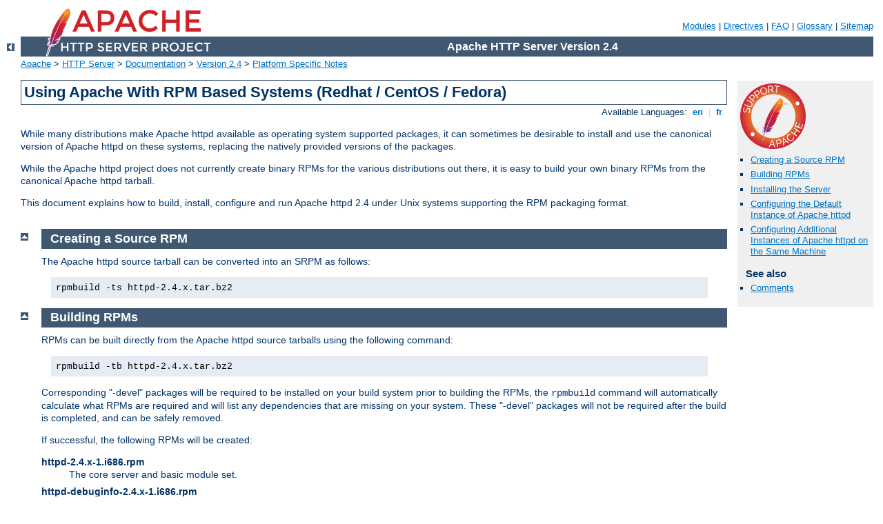

--- FILE ---
content_type: text/html
request_url: http://application.jouplast.com/manual/de/platform/rpm.html
body_size: 3721
content:
<?xml version="1.0" encoding="ISO-8859-1"?>
<!DOCTYPE html PUBLIC "-//W3C//DTD XHTML 1.0 Strict//EN" "http://www.w3.org/TR/xhtml1/DTD/xhtml1-strict.dtd">
<html xmlns="http://www.w3.org/1999/xhtml" lang="en" xml:lang="en"><head>
<meta content="text/html; charset=ISO-8859-1" http-equiv="Content-Type" />
<!--
        XXXXXXXXXXXXXXXXXXXXXXXXXXXXXXXXXXXXXXXXXXXXXXXXXXXXXXXXXXXXXXXXX
              This file is generated from xml source: DO NOT EDIT
        XXXXXXXXXXXXXXXXXXXXXXXXXXXXXXXXXXXXXXXXXXXXXXXXXXXXXXXXXXXXXXXXX
      -->
<title>Using Apache With RPM Based Systems (Redhat / CentOS / Fedora) - Apache HTTP Server Version 2.4</title>
<link href="../../style/css/manual.css" rel="stylesheet" media="all" type="text/css" title="Main stylesheet" />
<link href="../../style/css/manual-loose-100pc.css" rel="alternate stylesheet" media="all" type="text/css" title="No Sidebar - Default font size" />
<link href="../../style/css/manual-print.css" rel="stylesheet" media="print" type="text/css" /><link rel="stylesheet" type="text/css" href="../../style/css/prettify.css" />
<script src="../../style/scripts/prettify.min.js" type="text/javascript">
</script>

<link href="../../images/favicon.ico" rel="shortcut icon" /></head>
<body id="manual-page"><div id="page-header">
<p class="menu"><a href="../mod/index.html">Modules</a> | <a href="../mod/directives.html">Directives</a> | <a href="http://wiki.apache.org/httpd/FAQ">FAQ</a> | <a href="../glossary.html">Glossary</a> | <a href="../sitemap.html">Sitemap</a></p>
<p class="apache">Apache HTTP Server Version 2.4</p>
<img alt="" src="../../images/feather.png" /></div>
<div class="up"><a href="./index.html"><img title="&lt;-" alt="&lt;-" src="../../images/left.gif" /></a></div>
<div id="path">
<a href="http://www.apache.org/">Apache</a> &gt; <a href="http://httpd.apache.org/">HTTP Server</a> &gt; <a href="http://httpd.apache.org/docs/">Documentation</a> &gt; <a href="../index.html">Version 2.4</a> &gt; <a href="./index.html">Platform Specific Notes</a></div><div id="page-content"><div id="preamble"><h1>Using Apache With RPM Based Systems (Redhat / CentOS / Fedora)</h1>
<div class="toplang">
<p><span>Available Languages: </span><a href="../../en/platform/rpm.html" title="English">&nbsp;en&nbsp;</a> |
<a href="../../fr/platform/rpm.html" hreflang="fr" rel="alternate" title="Français">&nbsp;fr&nbsp;</a></p>
</div>


    <p>While many distributions make Apache httpd available as operating system
    supported packages, it can sometimes be desirable to install and use the
    canonical version of Apache httpd on these systems, replacing the natively
    provided versions of the packages.</p>

    <p>While the Apache httpd project does not currently create binary RPMs
    for the various distributions out there, it is easy to build your own
    binary RPMs from the canonical Apache httpd tarball.</p>

    <p>This document explains how to build, install, configure and run
    Apache httpd 2.4 under Unix systems supporting the RPM packaging format.</p>

  </div>
<div id="quickview"><a href="https://www.apache.org/foundation/contributing.html" class="badge"><img src="../../images/SupportApache-small.png" alt="Support Apache!" /></a><ul id="toc"><li><img alt="" src="../../images/down.gif" /> <a href="#creating">Creating a Source RPM</a></li>
<li><img alt="" src="../../images/down.gif" /> <a href="#building">Building RPMs</a></li>
<li><img alt="" src="../../images/down.gif" /> <a href="#installing">Installing the Server</a></li>
<li><img alt="" src="../../images/down.gif" /> <a href="#default">Configuring the Default Instance of Apache httpd</a></li>
<li><img alt="" src="../../images/down.gif" /> <a href="#additional">Configuring Additional Instances of Apache httpd on the Same Machine</a></li>
</ul><h3>See also</h3><ul class="seealso"><li><a href="#comments_section">Comments</a></li></ul></div>
<div class="top"><a href="#page-header"><img alt="top" src="../../images/up.gif" /></a></div>
<div class="section">
<h2><a name="creating" id="creating">Creating a Source RPM</a></h2>
    

    <p>The Apache httpd source tarball can be converted into an SRPM as
    follows:</p>

    <div class="example"><p><code>
      rpmbuild -ts httpd-2.4.x.tar.bz2
    </code></p></div>

  </div><div class="top"><a href="#page-header"><img alt="top" src="../../images/up.gif" /></a></div>
<div class="section">
<h2><a name="building" id="building">Building RPMs</a></h2>
    

    <p>RPMs can be built directly from the Apache httpd source tarballs using
    the following command:</p>

    <div class="example"><p><code>
      rpmbuild -tb httpd-2.4.x.tar.bz2
    </code></p></div>

    <p>Corresponding "-devel" packages will be required to be installed on your
    build system prior to building the RPMs, the <code>rpmbuild</code> command
    will automatically calculate what RPMs are required and will list any
    dependencies that are missing on your system. These "-devel" packages will
    not be required after the build is completed, and can be safely removed.</p>

    <p>If successful, the following RPMs will be created:</p>

    <dl>
    <dt>httpd-2.4.x-1.i686.rpm</dt>
    <dd>The core server and basic module set.</dd>

    <dt>httpd-debuginfo-2.4.x-1.i686.rpm</dt>
    <dd>Debugging symbols for the server and all modules.</dd>

    <dt>httpd-devel-2.4.x-1.i686.rpm</dt>
    <dd>Headers and development files for the server.</dd>

    <dt>httpd-manual-2.4.x-1.i686.rpm</dt>
    <dd>The webserver manual.</dd>

    <dt>httpd-tools-2.4.x-1.i686.rpm</dt>
    <dd>Supporting tools for the webserver.</dd>

    <dt>mod_authnz_ldap-2.4.x-1.i686.rpm</dt>
    <dd><code class="module"><a href="../mod/mod_ldap.html">mod_ldap</a></code> and <code class="module"><a href="../mod/mod_authnz_ldap.html">mod_authnz_ldap</a></code>, with
    corresponding dependency on openldap.</dd>

    <dt>mod_lua-2.4.x-1.i686.rpm</dt>
    <dd><code class="module"><a href="../mod/mod_lua.html">mod_lua</a></code> module, with
    corresponding dependency on lua.</dd>

    <dt>mod_proxy_html-2.4.x-1.i686.rpm</dt>
    <dd><code class="module"><a href="../mod/mod_proxy_html.html">mod_proxy_html</a></code> module, with
    corresponding dependency on libxml2.</dd>

    <dt>mod_socache_dc-2.4.x-1.i686.rpm</dt>
    <dd><code class="module"><a href="../mod/mod_socache_dc.html">mod_socache_dc</a></code> module, with
    corresponding dependency on distcache.</dd>

    <dt>mod_ssl-2.4.x-1.i686.rpm</dt>
    <dd><code class="module"><a href="../mod/mod_ssl.html">mod_ssl</a></code> module, with
    corresponding dependency on openssl.</dd>

    </dl>

  </div><div class="top"><a href="#page-header"><img alt="top" src="../../images/up.gif" /></a></div>
<div class="section">
<h2><a name="installing" id="installing">Installing the Server</a></h2>
    

    <p>The <code>httpd</code> RPM is the only RPM necessary to get a basic
    server to run. Install it as follows:</p>

    <div class="example"><p><code>
      rpm -U httpd-2.4.x-1.i686.rpm
    </code></p></div>

    <p>Self contained modules are included with the server. Modules that
    depend on external libraries are provided as separate RPMs to install
    if needed.</p>

  </div><div class="top"><a href="#page-header"><img alt="top" src="../../images/up.gif" /></a></div>
<div class="section">
<h2><a name="default" id="default">Configuring the Default Instance of Apache httpd</a></h2>
    

    <p>The default configuration for the server is installed by default
    beneath the <code>/etc/httpd</code> directory, with logs written by
    default to <code>/var/log/httpd</code>. The environment for the
    webserver is set by default within the optional
    <code>/etc/sysconfig/httpd</code> file.</p>

    <p>Start the server as follows:</p>

    <div class="example"><p><code>
      service httpd restart
    </code></p></div>

  </div><div class="top"><a href="#page-header"><img alt="top" src="../../images/up.gif" /></a></div>
<div class="section">
<h2><a name="additional" id="additional">Configuring Additional Instances of Apache httpd on the Same Machine</a></h2>
    

    <p>It is possible to configure additional instances of the Apache
    httpd server running independently alongside each other on the same
    machine. These instances can have independent configurations, and
    can potentially run as separate users if so configured.</p>

    <p>This was done by making the httpd startup script aware of its own
    name. This name is then used to find the environment file for the
    server, and in turn, the server root of the server instance.</p>

    <p>To create an additional instance called
    <code>httpd-additional</code>, follow these steps:</p>

    <ul>
      <li>Create a symbolic link to the startup script for the additional
      server:

      <div class="example"><p><code>
        ln -s /etc/rc.d/init.d/httpd /etc/rc.d/init.d/httpd-additional<br />
        chkconfig --add httpd-additional
      </code></p></div>

      </li>

      <li>Create an environment file for the server, using the
      <code>/etc/sysconfig/httpd</code> file as a template:

      <div class="example"><p><code>
        # template from httpd<br />
        cp /etc/sysconfig/httpd /etc/sysconfig/httpd-additional
      </code></p></div>
      
      <div class="example"><p><code>
        # blank template<br />
        touch /etc/sysconfig/httpd-additional
      </code></p></div>

      Edit <code>/etc/sysconfig/httpd-additional</code> and pass the
      server root of the new server instance within the
      <code>OPTIONS</code> environment variable.

      <div class="example"><p><code>
        OPTIONS="-d /etc/httpd-additional -f conf/httpd-additional.conf"
      </code></p></div>

      </li>

      <li>Edit the server configuration file
      <code>/etc/httpd-additional/conf/httpd-additional.conf</code> to
      ensure the correct ports and paths are configured.
      </li>

      <li>Start the server as follows:

      <div class="example"><p><code>
        service httpd-additional restart
      </code></p></div>

      </li>

      <li>Repeat this process as required for each server instance.</li>
    </ul>

  </div></div>
<div class="bottomlang">
<p><span>Available Languages: </span><a href="../../en/platform/rpm.html" title="English">&nbsp;en&nbsp;</a> |
<a href="../../fr/platform/rpm.html" hreflang="fr" rel="alternate" title="Français">&nbsp;fr&nbsp;</a></p>
</div><div class="top"><a href="#page-header"><img src="../../images/up.gif" alt="top" /></a></div><div class="section"><h2><a id="comments_section" name="comments_section">Comments</a></h2><div class="warning"><strong>Notice:</strong><br />This is not a Q&amp;A section. Comments placed here should be pointed towards suggestions on improving the documentation or server, and may be removed again by our moderators if they are either implemented or considered invalid/off-topic. Questions on how to manage the Apache HTTP Server should be directed at either our IRC channel, #httpd, on Freenode, or sent to our <a href="http://httpd.apache.org/lists.html">mailing lists</a>.</div>
<script type="text/javascript"><!--//--><![CDATA[//><!--
var comments_shortname = 'httpd';
var comments_identifier = 'http://httpd.apache.org/docs/2.4/platform/rpm.html';
(function(w, d) {
    if (w.location.hostname.toLowerCase() == "httpd.apache.org") {
        d.write('<div id="comments_thread"><\/div>');
        var s = d.createElement('script');
        s.type = 'text/javascript';
        s.async = true;
        s.src = 'https://comments.apache.org/show_comments.lua?site=' + comments_shortname + '&page=' + comments_identifier;
        (d.getElementsByTagName('head')[0] || d.getElementsByTagName('body')[0]).appendChild(s);
    }
    else { 
        d.write('<div id="comments_thread">Comments are disabled for this page at the moment.<\/div>');
    }
})(window, document);
//--><!]]></script></div><div id="footer">
<p class="apache">Copyright 2019 The Apache Software Foundation.<br />Licensed under the <a href="http://www.apache.org/licenses/LICENSE-2.0">Apache License, Version 2.0</a>.</p>
<p class="menu"><a href="../mod/index.html">Modules</a> | <a href="../mod/directives.html">Directives</a> | <a href="http://wiki.apache.org/httpd/FAQ">FAQ</a> | <a href="../glossary.html">Glossary</a> | <a href="../sitemap.html">Sitemap</a></p></div><script type="text/javascript"><!--//--><![CDATA[//><!--
if (typeof(prettyPrint) !== 'undefined') {
    prettyPrint();
}
//--><!]]></script>
</body></html>